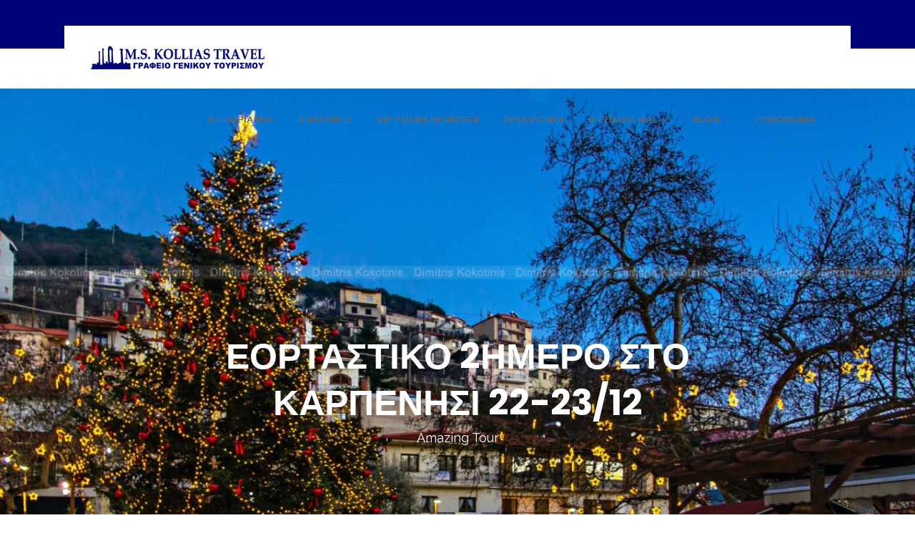

--- FILE ---
content_type: text/html; charset=UTF-8
request_url: https://www.kolliastravel.gr/tour-item/colorful-india/
body_size: 14415
content:
<!DOCTYPE html>
<html lang="en-US">
<head>
    		<meta charset="UTF-8"/>
		<link rel="profile" href="http://gmpg.org/xfn/11"/>
						<meta name="viewport" content="width=device-width,initial-scale=1,user-scalable=no">
		<title>ΕΟΡΤΑΣΤΙΚΟ 2ΗΜΕΡΟ ΣΤΟ ΚΑΡΠΕΝΗΣΙ 22-23/12 &#8211; M.S KOLLIAS TRAVEL</title>
<script type="application/javascript">var mkdfToursAjaxURL = "https://www.kolliastravel.gr/wp-admin/admin-ajax.php"</script><script type="application/javascript">var MikadofAjaxUrl = "https://www.kolliastravel.gr/wp-admin/admin-ajax.php"</script><link rel='dns-prefetch' href='//apis.google.com' />
<link rel='dns-prefetch' href='//maps.googleapis.com' />
<link rel='dns-prefetch' href='//fonts.googleapis.com' />
<link rel='dns-prefetch' href='//s.w.org' />
<link rel="alternate" type="application/rss+xml" title="M.S KOLLIAS TRAVEL &raquo; Feed" href="https://www.kolliastravel.gr/feed/" />
<link rel="alternate" type="application/rss+xml" title="M.S KOLLIAS TRAVEL &raquo; Comments Feed" href="https://www.kolliastravel.gr/comments/feed/" />
		<script type="text/javascript">
			window._wpemojiSettings = {"baseUrl":"https:\/\/s.w.org\/images\/core\/emoji\/12.0.0-1\/72x72\/","ext":".png","svgUrl":"https:\/\/s.w.org\/images\/core\/emoji\/12.0.0-1\/svg\/","svgExt":".svg","source":{"concatemoji":"https:\/\/www.kolliastravel.gr\/wp-includes\/js\/wp-emoji-release.min.js?ver=5.3.20"}};
			!function(e,a,t){var n,r,o,i=a.createElement("canvas"),p=i.getContext&&i.getContext("2d");function s(e,t){var a=String.fromCharCode;p.clearRect(0,0,i.width,i.height),p.fillText(a.apply(this,e),0,0);e=i.toDataURL();return p.clearRect(0,0,i.width,i.height),p.fillText(a.apply(this,t),0,0),e===i.toDataURL()}function c(e){var t=a.createElement("script");t.src=e,t.defer=t.type="text/javascript",a.getElementsByTagName("head")[0].appendChild(t)}for(o=Array("flag","emoji"),t.supports={everything:!0,everythingExceptFlag:!0},r=0;r<o.length;r++)t.supports[o[r]]=function(e){if(!p||!p.fillText)return!1;switch(p.textBaseline="top",p.font="600 32px Arial",e){case"flag":return s([127987,65039,8205,9895,65039],[127987,65039,8203,9895,65039])?!1:!s([55356,56826,55356,56819],[55356,56826,8203,55356,56819])&&!s([55356,57332,56128,56423,56128,56418,56128,56421,56128,56430,56128,56423,56128,56447],[55356,57332,8203,56128,56423,8203,56128,56418,8203,56128,56421,8203,56128,56430,8203,56128,56423,8203,56128,56447]);case"emoji":return!s([55357,56424,55356,57342,8205,55358,56605,8205,55357,56424,55356,57340],[55357,56424,55356,57342,8203,55358,56605,8203,55357,56424,55356,57340])}return!1}(o[r]),t.supports.everything=t.supports.everything&&t.supports[o[r]],"flag"!==o[r]&&(t.supports.everythingExceptFlag=t.supports.everythingExceptFlag&&t.supports[o[r]]);t.supports.everythingExceptFlag=t.supports.everythingExceptFlag&&!t.supports.flag,t.DOMReady=!1,t.readyCallback=function(){t.DOMReady=!0},t.supports.everything||(n=function(){t.readyCallback()},a.addEventListener?(a.addEventListener("DOMContentLoaded",n,!1),e.addEventListener("load",n,!1)):(e.attachEvent("onload",n),a.attachEvent("onreadystatechange",function(){"complete"===a.readyState&&t.readyCallback()})),(n=t.source||{}).concatemoji?c(n.concatemoji):n.wpemoji&&n.twemoji&&(c(n.twemoji),c(n.wpemoji)))}(window,document,window._wpemojiSettings);
		</script>
		<style type="text/css">
img.wp-smiley,
img.emoji {
	display: inline !important;
	border: none !important;
	box-shadow: none !important;
	height: 1em !important;
	width: 1em !important;
	margin: 0 .07em !important;
	vertical-align: -0.1em !important;
	background: none !important;
	padding: 0 !important;
}
</style>
	<link rel='stylesheet' id='wp-block-library-css'  href='https://www.kolliastravel.gr/wp-includes/css/dist/block-library/style.min.css?ver=5.3.20' type='text/css' media='all' />
<link rel='stylesheet' id='wc-block-style-css'  href='https://www.kolliastravel.gr/wp-content/plugins/woocommerce/packages/woocommerce-blocks/build/style.css?ver=2.5.14' type='text/css' media='all' />
<link rel='stylesheet' id='contact-form-7-css'  href='https://www.kolliastravel.gr/wp-content/plugins/contact-form-7/includes/css/styles.css?ver=5.1.6' type='text/css' media='all' />
<link rel='stylesheet' id='mkdf_membership_style-css'  href='https://www.kolliastravel.gr/wp-content/plugins/mikado-membership/assets/css/membership-style.min.css?ver=5.3.20' type='text/css' media='all' />
<link rel='stylesheet' id='nouislider-css'  href='https://www.kolliastravel.gr/wp-content/plugins/mikado-tours/assets/css/nouislider.min.css?ver=5.3.20' type='text/css' media='all' />
<link rel='stylesheet' id='rs-plugin-settings-css'  href='https://www.kolliastravel.gr/wp-content/plugins/revslider/public/assets/css/settings.css?ver=5.4.7' type='text/css' media='all' />
<style id='rs-plugin-settings-inline-css' type='text/css'>
#rs-demo-id {}
</style>
<style id='woocommerce-inline-inline-css' type='text/css'>
.woocommerce form .form-row .required { visibility: visible; }
</style>
<link rel='stylesheet' id='gotravel_mikado_default_style-css'  href='https://www.kolliastravel.gr/wp-content/themes/gotravel/style.css?ver=5.3.20' type='text/css' media='all' />
<link rel='stylesheet' id='mkdf_font_awesome-css'  href='https://www.kolliastravel.gr/wp-content/themes/gotravel/assets/css/font-awesome/css/font-awesome.min.css?ver=5.3.20' type='text/css' media='all' />
<link rel='stylesheet' id='mkdf_font_elegant-css'  href='https://www.kolliastravel.gr/wp-content/themes/gotravel/assets/css/elegant-icons/style.min.css?ver=5.3.20' type='text/css' media='all' />
<link rel='stylesheet' id='mkdf_ion_icons-css'  href='https://www.kolliastravel.gr/wp-content/themes/gotravel/assets/css/ion-icons/css/ionicons.min.css?ver=5.3.20' type='text/css' media='all' />
<link rel='stylesheet' id='mkdf_linea_icons-css'  href='https://www.kolliastravel.gr/wp-content/themes/gotravel/assets/css/linea-icons/style.css?ver=5.3.20' type='text/css' media='all' />
<link rel='stylesheet' id='mkdf_linear_icons-css'  href='https://www.kolliastravel.gr/wp-content/themes/gotravel/assets/css/linear-icons/style.css?ver=5.3.20' type='text/css' media='all' />
<link rel='stylesheet' id='mediaelement-css'  href='https://www.kolliastravel.gr/wp-includes/js/mediaelement/mediaelementplayer-legacy.min.css?ver=4.2.13-9993131' type='text/css' media='all' />
<link rel='stylesheet' id='wp-mediaelement-css'  href='https://www.kolliastravel.gr/wp-includes/js/mediaelement/wp-mediaelement.min.css?ver=5.3.20' type='text/css' media='all' />
<link rel='stylesheet' id='gotravel_mikado_modules-css'  href='https://www.kolliastravel.gr/wp-content/themes/gotravel/assets/css/modules.min.css?ver=5.3.20' type='text/css' media='all' />
<style id='gotravel_mikado_modules-inline-css' type='text/css'>
/* generated in /var/www/vhosts/tesorino.gr/kolliastravel.gr/wp-content/themes/gotravel/functions.php gotravel_mikado_page_top_margin_offset function */
.postid-3590 .mkdf-content .mkdf-content-inner > .mkdf-container > .mkdf-container-inner, .postid-3590 .mkdf-content .mkdf-content-inner > .mkdf-full-width > .mkdf-full-width-inner { margin-top: -152px;}


</style>
<link rel='stylesheet' id='gotravel_mikado_tours-css'  href='https://www.kolliastravel.gr/wp-content/themes/gotravel/assets/css/tours.min.css?ver=5.3.20' type='text/css' media='all' />
<link rel='stylesheet' id='gotravel_mikado_tours_responsive-css'  href='https://www.kolliastravel.gr/wp-content/themes/gotravel/assets/css/tours-responsive.min.css?ver=5.3.20' type='text/css' media='all' />
<link rel='stylesheet' id='gotravel_mikado_style_dynamic-css'  href='https://www.kolliastravel.gr/wp-content/themes/gotravel/assets/css/style_dynamic.css?ver=1765448655' type='text/css' media='all' />
<link rel='stylesheet' id='gotravel_mikado_modules_responsive-css'  href='https://www.kolliastravel.gr/wp-content/themes/gotravel/assets/css/modules-responsive.min.css?ver=5.3.20' type='text/css' media='all' />
<link rel='stylesheet' id='gotravel_mikado_style_dynamic_responsive-css'  href='https://www.kolliastravel.gr/wp-content/themes/gotravel/assets/css/style_dynamic_responsive.css?ver=1765448655' type='text/css' media='all' />
<link rel='stylesheet' id='js_composer_front-css'  href='https://www.kolliastravel.gr/wp-content/plugins/js_composer/assets/css/js_composer.min.css?ver=5.4.7' type='text/css' media='all' />
<link rel='stylesheet' id='gotravel_mikado_google_fonts-css'  href='https://fonts.googleapis.com/css?family=Raleway%3A300%2C400%2C500%2C600%2C700%7CPoppins%3A300%2C400%2C500%2C600%2C700&#038;subset=latin-ext&#038;ver=1.0.0' type='text/css' media='all' />
<script type='text/javascript' src='https://www.kolliastravel.gr/wp-includes/js/jquery/jquery.js?ver=1.12.4-wp'></script>
<script type='text/javascript' src='https://www.kolliastravel.gr/wp-includes/js/jquery/jquery-migrate.min.js?ver=1.4.1'></script>
<script type='text/javascript' src='https://apis.google.com/js/platform.js'></script>
<script type='text/javascript' src='https://www.kolliastravel.gr/wp-content/plugins/revslider/public/assets/js/jquery.themepunch.tools.min.js?ver=5.4.7'></script>
<script type='text/javascript' src='https://www.kolliastravel.gr/wp-content/plugins/revslider/public/assets/js/jquery.themepunch.revolution.min.js?ver=5.4.7'></script>
<script type='text/javascript' src='https://www.kolliastravel.gr/wp-content/plugins/woocommerce/assets/js/jquery-blockui/jquery.blockUI.min.js?ver=2.70'></script>
<script type='text/javascript'>
/* <![CDATA[ */
var wc_add_to_cart_params = {"ajax_url":"\/wp-admin\/admin-ajax.php","wc_ajax_url":"\/?wc-ajax=%%endpoint%%","i18n_view_cart":"View cart","cart_url":"https:\/\/www.kolliastravel.gr","is_cart":"","cart_redirect_after_add":"no"};
/* ]]> */
</script>
<script type='text/javascript' src='https://www.kolliastravel.gr/wp-content/plugins/woocommerce/assets/js/frontend/add-to-cart.min.js?ver=3.9.5'></script>
<script type='text/javascript' src='https://www.kolliastravel.gr/wp-content/plugins/js_composer/assets/js/vendors/woocommerce-add-to-cart.js?ver=5.4.7'></script>
<link rel='https://api.w.org/' href='https://www.kolliastravel.gr/wp-json/' />
<link rel="EditURI" type="application/rsd+xml" title="RSD" href="https://www.kolliastravel.gr/xmlrpc.php?rsd" />
<link rel="wlwmanifest" type="application/wlwmanifest+xml" href="https://www.kolliastravel.gr/wp-includes/wlwmanifest.xml" /> 
<link rel='prev' title='Τρίκαλα &#8211; Μύλος Των Ξωτικών' href='https://www.kolliastravel.gr/tour-item/safari-africa/' />
<link rel='next' title='Airport transfers' href='https://www.kolliastravel.gr/tour-item/airport-transfers/' />
<meta name="generator" content="WordPress 5.3.20" />
<meta name="generator" content="WooCommerce 3.9.5" />
<link rel="canonical" href="https://www.kolliastravel.gr/tour-item/colorful-india/" />
<link rel='shortlink' href='https://www.kolliastravel.gr/?p=3590' />
<link rel="alternate" type="application/json+oembed" href="https://www.kolliastravel.gr/wp-json/oembed/1.0/embed?url=https%3A%2F%2Fwww.kolliastravel.gr%2Ftour-item%2Fcolorful-india%2F" />
<link rel="alternate" type="text/xml+oembed" href="https://www.kolliastravel.gr/wp-json/oembed/1.0/embed?url=https%3A%2F%2Fwww.kolliastravel.gr%2Ftour-item%2Fcolorful-india%2F&#038;format=xml" />
	<noscript><style>.woocommerce-product-gallery{ opacity: 1 !important; }</style></noscript>
	<meta name="generator" content="Powered by WPBakery Page Builder - drag and drop page builder for WordPress."/>
<!--[if lte IE 9]><link rel="stylesheet" type="text/css" href="https://www.kolliastravel.gr/wp-content/plugins/js_composer/assets/css/vc_lte_ie9.min.css" media="screen"><![endif]--><meta name="generator" content="Powered by Slider Revolution 5.4.7 - responsive, Mobile-Friendly Slider Plugin for WordPress with comfortable drag and drop interface." />
<link rel="icon" href="https://www.kolliastravel.gr/wp-content/uploads/2016/04/cropped-thumbnail-32x32.png" sizes="32x32" />
<link rel="icon" href="https://www.kolliastravel.gr/wp-content/uploads/2016/04/cropped-thumbnail-192x192.png" sizes="192x192" />
<link rel="apple-touch-icon-precomposed" href="https://www.kolliastravel.gr/wp-content/uploads/2016/04/cropped-thumbnail-180x180.png" />
<meta name="msapplication-TileImage" content="https://www.kolliastravel.gr/wp-content/uploads/2016/04/cropped-thumbnail-270x270.png" />
<script type="text/javascript">function setREVStartSize(e){
				document.addEventListener("DOMContentLoaded", function() {
					try{ e.c=jQuery(e.c);var i=jQuery(window).width(),t=9999,r=0,n=0,l=0,f=0,s=0,h=0;
						if(e.responsiveLevels&&(jQuery.each(e.responsiveLevels,function(e,f){f>i&&(t=r=f,l=e),i>f&&f>r&&(r=f,n=e)}),t>r&&(l=n)),f=e.gridheight[l]||e.gridheight[0]||e.gridheight,s=e.gridwidth[l]||e.gridwidth[0]||e.gridwidth,h=i/s,h=h>1?1:h,f=Math.round(h*f),"fullscreen"==e.sliderLayout){var u=(e.c.width(),jQuery(window).height());if(void 0!=e.fullScreenOffsetContainer){var c=e.fullScreenOffsetContainer.split(",");if (c) jQuery.each(c,function(e,i){u=jQuery(i).length>0?u-jQuery(i).outerHeight(!0):u}),e.fullScreenOffset.split("%").length>1&&void 0!=e.fullScreenOffset&&e.fullScreenOffset.length>0?u-=jQuery(window).height()*parseInt(e.fullScreenOffset,0)/100:void 0!=e.fullScreenOffset&&e.fullScreenOffset.length>0&&(u-=parseInt(e.fullScreenOffset,0))}f=u}else void 0!=e.minHeight&&f<e.minHeight&&(f=e.minHeight);e.c.closest(".rev_slider_wrapper").css({height:f})					
					}catch(d){console.log("Failure at Presize of Slider:"+d)}
				});
			};</script>
<noscript><style type="text/css"> .wpb_animate_when_almost_visible { opacity: 1; }</style></noscript></head>
<body class="tour-item-template-default single single-tour-item postid-3590 theme-gotravel mkd-core-1.0.1 mkdf-social-login-1.2.1 mkdf-tours-1.2.1 woocommerce-no-js gotravel-ver-1.3 mkdf-grid-1300 mkdf-content-has-margin-offset mkdf-top-header-enabled mkdf-header-standard mkdf-sticky-header-on-scroll-down-up mkdf-default-mobile-header mkdf-sticky-up-mobile-header mkdf-dropdown-default mkdf-header-style-on-scroll mkdf-large-title-text mkdf-title-with-subtitle wpb-js-composer js-comp-ver-5.4.7 vc_responsive">
        
        <div class="mkdf-wrapper">
        <div class="mkdf-wrapper-inner">
            
	
	<div class="mkdf-top-bar">
				<div class="mkdf-grid">
									<div class="mkdf-vertical-align-containers">
				<div class="mkdf-position-left mkdf-top-bar-widget-area">
					<div class="mkdf-position-left-inner mkdf-top-bar-widget-area-inner">
											</div>
				</div>
				<div class="mkdf-position-right mkdf-top-bar-widget-area">
					<div class="mkdf-position-right-inner mkdf-top-bar-widget-area-inner">
											</div>
				</div>
			</div>
					</div>
		</div>

	

<header class="mkdf-page-header">
			<div class="mkdf-menu-area">
			<div class="mkdf-grid">
								<div class="mkdf-vertical-align-containers">
					<div class="mkdf-position-left">
						<div class="mkdf-position-left-inner">
							
	<div class="mkdf-logo-wrapper">
		<a href="https://www.kolliastravel.gr/" style="height: 40px;">
			<img height="80" width="500" class="mkdf-normal-logo" src="https://www.kolliastravel.gr/wp-content/uploads/2016/04/BUS-3.png" alt="logo"/>
										<img height="80" width="500" class="mkdf-light-logo" src="https://www.kolliastravel.gr/wp-content/themes/gotravel/assets/img/logo_white.png" alt="light logo"/>
					</a>
	</div>

						</div>
					</div>
					<div class="mkdf-position-right">
						<div class="mkdf-position-right-inner">
							
	<nav class="mkdf-main-menu mkdf-drop-down mkdf-default-nav">
		<ul id="menu-header-menu" class="clearfix"><li id="nav-menu-item-1259" class="menu-item menu-item-type-post_type menu-item-object-page  narrow"><a href="https://www.kolliastravel.gr/%ce%b7-%ce%b5%cf%84%ce%b1%ce%b9%cf%81%ce%b9%ce%b1-%ce%bc%ce%b1%cf%83/" class=""><span class="item_outer"><span class="item_inner"><span class="item_text">Η ΕΤΑΙΡΙΑ ΜΑΣ</span></span></span></a></li>
<li id="nav-menu-item-4553" class="menu-item menu-item-type-post_type menu-item-object-page  narrow"><a href="https://www.kolliastravel.gr/elements/tours-list/" class=""><span class="item_outer"><span class="item_inner"><span class="item_text">ΕΚΔΡΟΜΕΣ</span></span></span></a></li>
<li id="nav-menu-item-4666" class="menu-item menu-item-type-post_type menu-item-object-page  narrow"><a href="https://www.kolliastravel.gr/vip-tours-in-greece/" class=""><span class="item_outer"><span class="item_inner"><span class="item_text">VIP TOURS IN GREECE</span></span></span></a></li>
<li id="nav-menu-item-4546" class="menu-item menu-item-type-post_type menu-item-object-page  narrow"><a href="https://www.kolliastravel.gr/tour-standard-list/" class=""><span class="item_outer"><span class="item_inner"><span class="item_text">ΠΡΟΟΡΙΣΜΟΙ</span></span></span></a></li>
<li id="nav-menu-item-1231" class="menu-item menu-item-type-custom menu-item-object-custom menu-item-has-children  has_sub narrow"><a href="#" class=""><span class="item_outer"><span class="item_inner"><span class="item_text">Ο ΣΤΟΛΟΣ ΜΑΣ</span></span></span></a>
<div class="second " ><div class="inner"><ul>
	<li id="nav-menu-item-1232" class="menu-item menu-item-type-post_type menu-item-object-page "><a href="https://www.kolliastravel.gr/coaches/" class=""><span class="item_outer"><span class="item_inner"><span class="item_text">COACHES</span></span></span></a></li>
	<li id="nav-menu-item-1255" class="menu-item menu-item-type-post_type menu-item-object-page "><a href="https://www.kolliastravel.gr/vip-mini-bus/" class=""><span class="item_outer"><span class="item_inner"><span class="item_text">VIP MINI BUS</span></span></span></a></li>
	<li id="nav-menu-item-1254" class="menu-item menu-item-type-post_type menu-item-object-page "><a href="https://www.kolliastravel.gr/vip-van/" class=""><span class="item_outer"><span class="item_inner"><span class="item_text">VIP VAN</span></span></span></a></li>
</ul></div></div>
</li>
<li id="nav-menu-item-4642" class="menu-item menu-item-type-post_type menu-item-object-page menu-item-has-children  has_sub narrow"><a href="https://www.kolliastravel.gr/blog-masonry-with-sidebar/blog/" class=""><span class="item_outer"><span class="item_inner"><span class="item_text">Blog</span></span></span></a>
<div class="second " ><div class="inner"><ul>
	<li id="nav-menu-item-4639" class="menu-item menu-item-type-post_type menu-item-object-post "><a href="https://www.kolliastravel.gr/santorini-have-conquered-a-corner-of-your-imagination-before-youve-even-set-eyes-on-it/" class=""><span class="item_outer"><span class="item_inner"><span class="item_text">Χειμώνας 2018 – 2019! Αγαπημένοι χειμερινοί προορισμοί στην Ελλάδα!</span></span></span></a></li>
	<li id="nav-menu-item-4640" class="menu-item menu-item-type-post_type menu-item-object-post "><a href="https://www.kolliastravel.gr/these-are-the-best-travel-tips-ive-discovered-along-the-way-on-journey/" class=""><span class="item_outer"><span class="item_inner"><span class="item_text">Χριστουγεννιάτικοι προορισμοί στην Ελλάδα</span></span></span></a></li>
	<li id="nav-menu-item-4641" class="menu-item menu-item-type-post_type menu-item-object-post "><a href="https://www.kolliastravel.gr/with-samba-and-bossa-nova-its-easy-to-fall-in-love-with-rio-de-janeiro/" class=""><span class="item_outer"><span class="item_inner"><span class="item_text">10 μέρη στην Ελλάδα για να αγαπήσεις το χιόνι</span></span></span></a></li>
</ul></div></div>
</li>
<li id="nav-menu-item-4545" class="menu-item menu-item-type-post_type menu-item-object-page  narrow"><a href="https://www.kolliastravel.gr/contact/" class=""><span class="item_outer"><span class="item_inner"><span class="item_text">ΕΠΙΚΟΙΝΩΝΙΑ</span></span></span></a></li>
</ul>	</nav>

													</div>
					</div>
				</div>
			</div>
		</div>
			
	<div class="mkdf-sticky-header">
				<div class="mkdf-sticky-holder">
						<div class="mkdf-grid">
								<div class=" mkdf-vertical-align-containers">
					<div class="mkdf-position-left">
						<div class="mkdf-position-left-inner">
							
	<div class="mkdf-logo-wrapper">
		<a href="https://www.kolliastravel.gr/" style="height: 14px;">
			<img height="28" width="169" class="mkdf-normal-logo" src="https://www.kolliastravel.gr/wp-content/themes/gotravel/assets/img/logo_white.png" alt="logo"/>
										<img height="28" width="169" class="mkdf-light-logo" src="https://www.kolliastravel.gr/wp-content/themes/gotravel/assets/img/logo_white.png" alt="light logo"/>
					</a>
	</div>

						</div>
					</div>
					<div class="mkdf-position-right">
						<div class="mkdf-position-right-inner">
							
	<nav class="mkdf-main-menu mkdf-drop-down mkdf-sticky-nav">
		<ul id="menu-header-menu-1" class="clearfix"><li id="sticky-nav-menu-item-1259" class="menu-item menu-item-type-post_type menu-item-object-page  narrow"><a href="https://www.kolliastravel.gr/%ce%b7-%ce%b5%cf%84%ce%b1%ce%b9%cf%81%ce%b9%ce%b1-%ce%bc%ce%b1%cf%83/" class=""><span class="item_outer"><span class="item_inner"><span class="item_text">Η ΕΤΑΙΡΙΑ ΜΑΣ</span></span></span></a></li>
<li id="sticky-nav-menu-item-4553" class="menu-item menu-item-type-post_type menu-item-object-page  narrow"><a href="https://www.kolliastravel.gr/elements/tours-list/" class=""><span class="item_outer"><span class="item_inner"><span class="item_text">ΕΚΔΡΟΜΕΣ</span></span></span></a></li>
<li id="sticky-nav-menu-item-4666" class="menu-item menu-item-type-post_type menu-item-object-page  narrow"><a href="https://www.kolliastravel.gr/vip-tours-in-greece/" class=""><span class="item_outer"><span class="item_inner"><span class="item_text">VIP TOURS IN GREECE</span></span></span></a></li>
<li id="sticky-nav-menu-item-4546" class="menu-item menu-item-type-post_type menu-item-object-page  narrow"><a href="https://www.kolliastravel.gr/tour-standard-list/" class=""><span class="item_outer"><span class="item_inner"><span class="item_text">ΠΡΟΟΡΙΣΜΟΙ</span></span></span></a></li>
<li id="sticky-nav-menu-item-1231" class="menu-item menu-item-type-custom menu-item-object-custom menu-item-has-children  has_sub narrow"><a href="#" class=""><span class="item_outer"><span class="item_inner"><span class="item_text">Ο ΣΤΟΛΟΣ ΜΑΣ</span></span></span></a>
<div class="second " ><div class="inner"><ul>
	<li id="sticky-nav-menu-item-1232" class="menu-item menu-item-type-post_type menu-item-object-page "><a href="https://www.kolliastravel.gr/coaches/" class=""><span class="item_outer"><span class="item_inner"><span class="item_text">COACHES</span></span></span></a></li>
	<li id="sticky-nav-menu-item-1255" class="menu-item menu-item-type-post_type menu-item-object-page "><a href="https://www.kolliastravel.gr/vip-mini-bus/" class=""><span class="item_outer"><span class="item_inner"><span class="item_text">VIP MINI BUS</span></span></span></a></li>
	<li id="sticky-nav-menu-item-1254" class="menu-item menu-item-type-post_type menu-item-object-page "><a href="https://www.kolliastravel.gr/vip-van/" class=""><span class="item_outer"><span class="item_inner"><span class="item_text">VIP VAN</span></span></span></a></li>
</ul></div></div>
</li>
<li id="sticky-nav-menu-item-4642" class="menu-item menu-item-type-post_type menu-item-object-page menu-item-has-children  has_sub narrow"><a href="https://www.kolliastravel.gr/blog-masonry-with-sidebar/blog/" class=""><span class="item_outer"><span class="item_inner"><span class="item_text">Blog</span></span></span></a>
<div class="second " ><div class="inner"><ul>
	<li id="sticky-nav-menu-item-4639" class="menu-item menu-item-type-post_type menu-item-object-post "><a href="https://www.kolliastravel.gr/santorini-have-conquered-a-corner-of-your-imagination-before-youve-even-set-eyes-on-it/" class=""><span class="item_outer"><span class="item_inner"><span class="item_text">Χειμώνας 2018 – 2019! Αγαπημένοι χειμερινοί προορισμοί στην Ελλάδα!</span></span></span></a></li>
	<li id="sticky-nav-menu-item-4640" class="menu-item menu-item-type-post_type menu-item-object-post "><a href="https://www.kolliastravel.gr/these-are-the-best-travel-tips-ive-discovered-along-the-way-on-journey/" class=""><span class="item_outer"><span class="item_inner"><span class="item_text">Χριστουγεννιάτικοι προορισμοί στην Ελλάδα</span></span></span></a></li>
	<li id="sticky-nav-menu-item-4641" class="menu-item menu-item-type-post_type menu-item-object-post "><a href="https://www.kolliastravel.gr/with-samba-and-bossa-nova-its-easy-to-fall-in-love-with-rio-de-janeiro/" class=""><span class="item_outer"><span class="item_inner"><span class="item_text">10 μέρη στην Ελλάδα για να αγαπήσεις το χιόνι</span></span></span></a></li>
</ul></div></div>
</li>
<li id="sticky-nav-menu-item-4545" class="menu-item menu-item-type-post_type menu-item-object-page  narrow"><a href="https://www.kolliastravel.gr/contact/" class=""><span class="item_outer"><span class="item_inner"><span class="item_text">ΕΠΙΚΟΙΝΩΝΙΑ</span></span></span></a></li>
</ul>	</nav>

													</div>
					</div>
				</div>
							</div>
				</div>
	</div>

</header>


	<header class="mkdf-mobile-header">
		<div class="mkdf-mobile-header-inner">
						<div class="mkdf-mobile-header-holder">
				<div class="mkdf-grid">
					<div class="mkdf-vertical-align-containers">
													<div class="mkdf-mobile-menu-opener">
								<a href="javascript:void(0)">
				                    <span class="mkdf-mobile-opener-icon-holder">
				                        <i class="mkdf-icon-font-awesome fa fa-bars " ></i>				                    </span>
								</a>
							</div>
																			<div class="mkdf-position-center">
								<div class="mkdf-position-center-inner">
									
	<div class="mkdf-mobile-logo-wrapper">
		<a href="https://www.kolliastravel.gr/" style="height: 40px">
			<img height="80" width="500" src="https://www.kolliastravel.gr/wp-content/uploads/2016/04/BUS-3.png" alt="mobile logo"/>
		</a>
	</div>

								</div>
							</div>
												<div class="mkdf-position-right">
							<div class="mkdf-position-right-inner">
															</div>
						</div>
					</div>
				</div>
			</div>
			
	<nav class="mkdf-mobile-nav">
		<div class="mkdf-grid">
			<ul id="menu-header-menu-2" class=""><li id="mobile-menu-item-1259" class="menu-item menu-item-type-post_type menu-item-object-page "><a href="https://www.kolliastravel.gr/%ce%b7-%ce%b5%cf%84%ce%b1%ce%b9%cf%81%ce%b9%ce%b1-%ce%bc%ce%b1%cf%83/" class=""><span>Η ΕΤΑΙΡΙΑ ΜΑΣ</span></a></li>
<li id="mobile-menu-item-4553" class="menu-item menu-item-type-post_type menu-item-object-page "><a href="https://www.kolliastravel.gr/elements/tours-list/" class=""><span>ΕΚΔΡΟΜΕΣ</span></a></li>
<li id="mobile-menu-item-4666" class="menu-item menu-item-type-post_type menu-item-object-page "><a href="https://www.kolliastravel.gr/vip-tours-in-greece/" class=""><span>VIP TOURS IN GREECE</span></a></li>
<li id="mobile-menu-item-4546" class="menu-item menu-item-type-post_type menu-item-object-page "><a href="https://www.kolliastravel.gr/tour-standard-list/" class=""><span>ΠΡΟΟΡΙΣΜΟΙ</span></a></li>
<li id="mobile-menu-item-1231" class="menu-item menu-item-type-custom menu-item-object-custom menu-item-has-children  has_sub"><a href="#" class=""><span>Ο ΣΤΟΛΟΣ ΜΑΣ</span></a><span class="mobile_arrow"><i class="mkdf-sub-arrow fa fa-angle-right"></i><i class="fa fa-angle-down"></i></span>
<ul class="sub_menu">
	<li id="mobile-menu-item-1232" class="menu-item menu-item-type-post_type menu-item-object-page "><a href="https://www.kolliastravel.gr/coaches/" class=""><span>COACHES</span></a></li>
	<li id="mobile-menu-item-1255" class="menu-item menu-item-type-post_type menu-item-object-page "><a href="https://www.kolliastravel.gr/vip-mini-bus/" class=""><span>VIP MINI BUS</span></a></li>
	<li id="mobile-menu-item-1254" class="menu-item menu-item-type-post_type menu-item-object-page "><a href="https://www.kolliastravel.gr/vip-van/" class=""><span>VIP VAN</span></a></li>
</ul>
</li>
<li id="mobile-menu-item-4642" class="menu-item menu-item-type-post_type menu-item-object-page menu-item-has-children  has_sub"><a href="https://www.kolliastravel.gr/blog-masonry-with-sidebar/blog/" class=""><span>Blog</span></a><span class="mobile_arrow"><i class="mkdf-sub-arrow fa fa-angle-right"></i><i class="fa fa-angle-down"></i></span>
<ul class="sub_menu">
	<li id="mobile-menu-item-4639" class="menu-item menu-item-type-post_type menu-item-object-post "><a href="https://www.kolliastravel.gr/santorini-have-conquered-a-corner-of-your-imagination-before-youve-even-set-eyes-on-it/" class=""><span>Χειμώνας 2018 – 2019! Αγαπημένοι χειμερινοί προορισμοί στην Ελλάδα!</span></a></li>
	<li id="mobile-menu-item-4640" class="menu-item menu-item-type-post_type menu-item-object-post "><a href="https://www.kolliastravel.gr/these-are-the-best-travel-tips-ive-discovered-along-the-way-on-journey/" class=""><span>Χριστουγεννιάτικοι προορισμοί στην Ελλάδα</span></a></li>
	<li id="mobile-menu-item-4641" class="menu-item menu-item-type-post_type menu-item-object-post "><a href="https://www.kolliastravel.gr/with-samba-and-bossa-nova-its-easy-to-fall-in-love-with-rio-de-janeiro/" class=""><span>10 μέρη στην Ελλάδα για να αγαπήσεις το χιόνι</span></a></li>
</ul>
</li>
<li id="mobile-menu-item-4545" class="menu-item menu-item-type-post_type menu-item-object-page "><a href="https://www.kolliastravel.gr/contact/" class=""><span>ΕΠΙΚΟΙΝΩΝΙΑ</span></a></li>
</ul>		</div>
	</nav>

		</div>
	</header>


    
                            <a id='mkdf-back-to-top'  href='#'>
                    <span class="mkdf-icon-stack">
                         <i class="mkdf-icon-linear-icon lnr lnr-chevron-up " ></i>                    </span>
                    <span class="mkdf-back-to-top-inner">
                        <span class="mkdf-back-to-top-text">Top</span>
                    </span>
                </a>
                        <div class="mkdf-content" >
                <div class="mkdf-content-inner">
	<div class="mkdf-title mkdf-preload-background mkdf-has-background mkdf-has-responsive-background mkdf-content-center-alignment mkdf-animation-no mkdf-title-image-responsive" style="color:#ffffff;;height:510px;" data-height="510" >
		<div class="mkdf-title-image">				<img src="https://www.kolliastravel.gr/wp-content/uploads/2016/11/10863945_10205370799930923_4765351223281355971_o.jpg" alt="&nbsp;"/> </div>
		<div class="mkdf-title-holder" >
			<div class="mkdf-container clearfix">
				<div class="mkdf-container-inner">
					<div class="mkdf-title-subtitle-holder" style="">
						<div class="mkdf-title-subtitle-holder-inner">
															<h1 style="color:#ffffff;">
									<span>ΕΟΡΤΑΣΤΙΚΟ 2ΗΜΕΡΟ ΣΤΟ ΚΑΡΠΕΝΗΣΙ 22-23/12</span>
								</h1>
																						<h6 class="mkdf-subtitle" ><span>Amazing Tour</span></h6>
													</div>
					</div>
				</div>
			</div>
		</div>
	</div>

	<div class="mkdf-container">
				<div class="mkdf-container-inner clearfix">
			
    <div class="mkdf-tour-item-single-holder">
        <div class="mkdf-grid-row-medium-gutter">
            <div class="mkdf-grid-col-9">
                
<article class="mkdf-tour-item-wrapper mkdf-tabs mkdf-horizontal mkdf-tab-text">

    <ul class="mkdf-tabs-nav clearfix">
        
                <li class="mkdf-tour-nav-item">

                    <a href="tour-item-info-id">

                        <span class="mkdf-tour-nav-section-icon icon_documents"></span>

						<span class="mkdf-tour-nav-section-title">
							INFORMATION						</span>

                    </a>
                </li>

            
                <li class="mkdf-tour-nav-item">

                    <a href="tour-item-gallery-id">

                        <span class="mkdf-tour-nav-section-icon icon_camera"></span>

						<span class="mkdf-tour-nav-section-title">
							GALLERY						</span>

                    </a>
                </li>

            
                <li class="mkdf-tour-nav-item">

                    <a href="tour-item-review-id">

                        <span class="mkdf-tour-nav-section-icon icon_group"></span>

						<span class="mkdf-tour-nav-section-title">
							REVIEWS						</span>

                    </a>
                </li>

                </ul>


    
        <div class="mkdf-tour-item-section mkdf-tab-container" id="tour-item-info-id">

            
<div class="mkdf-info-section-part mkdf-tour-item-title-holder">
			<h3 class="mkdf-tour-item-title">
			ΕΟΡΤΑΣΤΙΚΟ 2ΗΜΕΡΟ ΣΤΟ ΚΑΡΠΕΝΗΣΙ 22-23/12		</h3>
	
	<div class="mkdf-tour-item-price-holder">
		<span class="mkdf-tour-item-price">
			
		<span class="mkdf-tours-price-holder">
							<span class="mkdf-tours-item-price">€49</span>
								</span>

				</span>

		<span class="mkdf-tour-item-price-text">
			per person		</span>
	</div>
</div>
                <div class="mkdf-info-section-part mkdf-tour-item-content">
        <div class="r_se7692ov1 e_se768-kmu clearfix">
<div class="clearfix d_se7692qn0">
<div class="clearfix _42ef">
<div class="h_se7692qn3">
<div>
<div class="_6a _5u5j">
<div class="_6a _5u5j _6b">
<div id="feed_subtitle_1193880467424771:1665850971932243089" class="_5pcp _5lel _2jyu _232_" data-testid="story-subtitle"></div>
</div>
</div>
</div>
</div>
</div>
</div>
</div>
<div id="js_1z7" class="_5pbx userContent _3576" data-ad-preview="message" data-ft="{&quot;tn&quot;:&quot;K&quot;}">
<div id="id_5bee8e62d93fa6311075228" class="text_exposed_root text_exposed">
<p>ΕΟΡΤΑΣΤΙΚΟ 2ΗΜΕΡΟ ΣΤΟ ΚΑΡΠΕΝΗΣΙ 22-23/12</p>
<p>Τιμή συμμετοχής : 49 €</p>
<p>1η ημέρα <span class="text_exposed_show"><br />
Αναχώρηση στις 8:00 το πρωί ξεκινάμε την εκδρομή μας, με ενδιάμεσες στάσεις, ακολουθώντας μια πανέμορφη διαδρομή δίπλα στο ποτάμι πηγαίνουμε για την Ιερά μονή ΠΑΝΑΓΙΑΣ ΠΡΟΥΣΙΩΤΙΣΣΑΣ . Εν συνεχεία θα αναχωρήσουμε στο ξενοδοχείο το οποίο βρίσκεται στο κέντρο της πόλης Elvetia Hotel 3* για τακτοποίηση και ξεκούραση. Το βράδυ βόλτα στο καταπληκτικό Kαρπενήσι !</span></p>
<div class="text_exposed_show">
<p>2η ημέρα<br />
Πρωινό στο ξενοδοχείο, αναχώρηση για το το καταπράσινο ΜΕΓΑΛΟ ΧΩΡΙΟ . Το χωριό είναι χτισμένο αμφιθεατρικά στα 800 μ. υψόμετρο, στους πρόποδες της άγριας Καλιακούδας, η οποία έχει πλουμίσει την περιοχή με εκατομμύρια αιωνόβια έλατα. Εκεί θα επισκεφθούμε το Λαογραφικό μουσείο και θα έχουμε χρόνο να κάνουμε την βόλτα μας και να δοκιμάσουμε το παραδοσιακό φρέσκο, ζεστό γαλακτομπούρεκο και το θεσπέσιο εκμέκ καταίφη.<br />
Έπειτα θα επισκεφθούμε το ΜΙΚΡΟ ΧΩΡΙΟ Το Μικρό χωριό βρίσκεται σε υψόμετρο 950 μέτρων στους πρόποδες της Χελιδόνας πάνω από την ποταμιά που τη διασχίζει ο Καρπενησιώτης, είναι ένα τοπίο κυριαρχούν τα έλατα που φτάνουν μέχρι τα τελευταία σπίτια του χωριού. Εν συνεχεία θα μεταβούμε ιστορικό χωριό των ΚΟΡΥΣΧΑΔΩΝ απέχει μόλις 5 χλμ από το Καρπενήσι, αποτελεί ένα ακόμη χωριό της Ευρυτανίας που γράφτηκε με χρυσά γράμματα στην ιστορία της σύγχρονης Ελλάδας όπου θα επισκεφθούμε το μουσείο εθνικής αντίστασης .Θα έχουμε χρόνο να δούμε το πιο όμορφο χωριό της Ευρυτανίας όπου ο χρόνος σταμάτησε και άφησε άθικτη την παραδοσιακή του αρχιτεκτονική.Έπειτα θα πάρουμε το δρόμο της επιστροφής κάνοντας μία μικρή στάση στα ΚΑΜΕΝΑ ΒΟΥΡΛΑ για φαγητό ,για καφέ η γλυκό. Αναχώρηση για ΑΘΗΝΑ με τις καλύτερες εντυπώσεις και αναμνήσεις από ένα υπέροχο διήμερο !!!!!!!!!!</p>
<p>Τιμή συμμετοχής : 49 €<br />
Επιβάρυνση μονόκλινου : 15 €</p>
<p>Τηλ. Κρατήσεων : 2107622043 , 6984497010<br />
Περιλαμβάνονται :<br />
1. 1 διανυκτέρευση σε ξενοδοχείο 3* στο κέντρο του Καρπενησίου<br />
2. Μεταφορά με ιδιόκτητο λεωφορείο<br />
3. Πρωινό σε μπουφέ<br />
4. Φ.Π.Α.<br />
5. Συνοδός &#8211; αρχηγός του γραφείου μας</p>
</div>
</div>
</div>
    </div>

            <div class="mkdf-tour-item-short-info">
                	<div class="mkdf-tours-single-info-item">
		
		
			<div class="mkdf-tour-duration-holder">
			    <span class="mkdf-tour-duration-icon mkdf-tour-info-icon">
					<span class="icon_calendar"></span>
			    </span>
				<span class="mkdf-tour-info-label">
					2 Ημέρες				</span>
			</div>

		
			</div>

                
					<div class="mkdf-tours-tour-categories-holder">
									<div class="mkdf-tours-tour-categories-item">
						<a href="https://www.kolliastravel.gr/tour-item/?type%5B%5D=polydays">
							
															
																	<span class="mkdf-tour-cat-item-icon">
																			</span>
								
							
							<span class="mkdf-tour-cat-item-text">
								ΠΟΛΥΗΜΕΡΕΣ							</span>
						</a>
					</div>
							</div>
		
		            </div>

            <div class="mkdf-info-section-part mkdf-tour-item-main-info">
    <ul class="mkdf-tour-main-info-holder clearfix">
                        
                    <li class="clearfix ">
                        <div class="col6 mkdf-info">
                            Destination                        </div>
                        <div class="col6 mkdf-value">
                            <a href="https://www.kolliastravel.gr/destinations/greece/" target="_self">Greece</a>                        </div>
                    </li>
                                
                    <li class="clearfix ">
                        <div class="col6 mkdf-info">
                            Departure                        </div>
                        <div class="col6 mkdf-value">
                            Αθήνα                        </div>
                    </li>
                                
                    <li class="clearfix mkdf-tours-checked-attributes">
                        <div class="col6 mkdf-info">
                            Included                        </div>
                        <div class="col6 mkdf-value">
                                                                    <div class="col6 mkdf-tour-main-info-attr">
                                            ΕΟΡΤΑΣΤΙΚΟ 2ΗΜΕΡΟ ΣΤΟ ΚΑΡΠΕΝΗΣΙ 22-23/12                                        </div>
                                                                            <div class="col6 mkdf-tour-main-info-attr">
                                            Φ.Π.Α.                                        </div>
                                                                            <div class="col6 mkdf-tour-main-info-attr">
                                            Όλες οι μεταφορές με σύγχρονο, κλιματιζόμενο πούλμαν                                        </div>
                                                                            <div class="col6 mkdf-tour-main-info-attr">
                                            Αρχηγός-συνοδός του γραφείου μας                                        </div>
                                                                            <div class="col6 mkdf-tour-main-info-attr">
                                            Διαμονή                                        </div>
                                                                            <div class="col6 mkdf-tour-main-info-attr">
                                            Πρωϊνό                                        </div>
                                                            </div>
                    </li>
                                
                    <li class="clearfix mkdf-tours-unchecked-attributes">
                        <div class="col6 mkdf-info">
                            Not Included                        </div>
                        <div class="col6 mkdf-value">
                                                                    <div class="col6 mkdf-tour-main-info-attr">
                                            Γεύμα                                        </div>
                                                            </div>
                    </li>
                    </ul>
</div>
            
    <div class="mkdf-tour-gallery-item-holder">

        <h3 class="mkdf-gallery-title">
            FROM OUR GALLERY        </h3>

        <p class="mkdf-tour-gallery-item-excerpt">
                    </p>

        <div class="mkdf-tour-gallery clearfix">
            
                                                            <div class="mkdf-tour-gallery-item">
                            <a href="https://www.kolliastravel.gr/wp-content/uploads/2016/11/10863945_10205370799930923_4765351223281355971_o.jpg" data-rel="prettyPhoto[gallery_excerpt_pretty_photo]">
                                <img width="550" height="550" src="https://www.kolliastravel.gr/wp-content/uploads/2016/11/10863945_10205370799930923_4765351223281355971_o-550x550.jpg" class="attachment-gotravel_square size-gotravel_square" alt="" srcset="https://www.kolliastravel.gr/wp-content/uploads/2016/11/10863945_10205370799930923_4765351223281355971_o-550x550.jpg 550w, https://www.kolliastravel.gr/wp-content/uploads/2016/11/10863945_10205370799930923_4765351223281355971_o-150x150.jpg 150w, https://www.kolliastravel.gr/wp-content/uploads/2016/11/10863945_10205370799930923_4765351223281355971_o-300x300.jpg 300w, https://www.kolliastravel.gr/wp-content/uploads/2016/11/10863945_10205370799930923_4765351223281355971_o-100x100.jpg 100w" sizes="(max-width: 550px) 100vw, 550px" />                            </a>
                        </div>
                                                                                <div class="mkdf-tour-gallery-item">
                            <a href="https://www.kolliastravel.gr/wp-content/uploads/2016/11/karpenisi-christmas-001.jpg" data-rel="prettyPhoto[gallery_excerpt_pretty_photo]">
                                <img width="550" height="540" src="https://www.kolliastravel.gr/wp-content/uploads/2016/11/karpenisi-christmas-001-550x540.jpg" class="attachment-gotravel_square size-gotravel_square" alt="" />                            </a>
                        </div>
                                                                                <div class="mkdf-tour-gallery-item">
                            <a href="https://www.kolliastravel.gr/wp-content/uploads/2016/11/panagia_prousiotissa3.jpg" data-rel="prettyPhoto[gallery_excerpt_pretty_photo]">
                                <img width="550" height="550" src="https://www.kolliastravel.gr/wp-content/uploads/2016/11/panagia_prousiotissa3-550x550.jpg" class="attachment-gotravel_square size-gotravel_square" alt="" srcset="https://www.kolliastravel.gr/wp-content/uploads/2016/11/panagia_prousiotissa3-550x550.jpg 550w, https://www.kolliastravel.gr/wp-content/uploads/2016/11/panagia_prousiotissa3-150x150.jpg 150w, https://www.kolliastravel.gr/wp-content/uploads/2016/11/panagia_prousiotissa3-300x300.jpg 300w, https://www.kolliastravel.gr/wp-content/uploads/2016/11/panagia_prousiotissa3-100x100.jpg 100w" sizes="(max-width: 550px) 100vw, 550px" />                            </a>
                        </div>
                                                        </div>
    </div>

        </div>

    
    
    
    
        <div class="mkdf-tour-item-section mkdf-tab-container" id="tour-item-gallery-id">
                <div class="mkdf-tour-masonry-gallery-holder">
        <div class="mkdf-tour-masonry-gallery clearfix">
	        <div class="mkdf-tour-grid-sizer"></div>
	        <div class="mkdf-tour-grid-gutter"></div>
                                <div class="mkdf-tour-gallery-item mkdf-default-masonry-item">
	                    <div class="mkdf-tour-gallery-item-inner">
		                    <a href="https://www.kolliastravel.gr/wp-content/uploads/2016/11/10863945_10205370799930923_4765351223281355971_o.jpg" data-rel="prettyPhoto[gallery_pretty_photo]">
			                    <img width="1200" height="795" src="https://www.kolliastravel.gr/wp-content/uploads/2016/11/10863945_10205370799930923_4765351223281355971_o.jpg" class="attachment-full size-full" alt="" srcset="https://www.kolliastravel.gr/wp-content/uploads/2016/11/10863945_10205370799930923_4765351223281355971_o.jpg 1200w, https://www.kolliastravel.gr/wp-content/uploads/2016/11/10863945_10205370799930923_4765351223281355971_o-300x199.jpg 300w, https://www.kolliastravel.gr/wp-content/uploads/2016/11/10863945_10205370799930923_4765351223281355971_o-768x509.jpg 768w, https://www.kolliastravel.gr/wp-content/uploads/2016/11/10863945_10205370799930923_4765351223281355971_o-1024x678.jpg 1024w, https://www.kolliastravel.gr/wp-content/uploads/2016/11/10863945_10205370799930923_4765351223281355971_o-600x398.jpg 600w" sizes="(max-width: 1200px) 100vw, 1200px" />		                    </a>
	                    </div>
                    </div>
                                    <div class="mkdf-tour-gallery-item mkdf-default-masonry-item">
	                    <div class="mkdf-tour-gallery-item-inner">
		                    <a href="https://www.kolliastravel.gr/wp-content/uploads/2016/11/karpenisi-christmas-001.jpg" data-rel="prettyPhoto[gallery_pretty_photo]">
			                    <img width="800" height="540" src="https://www.kolliastravel.gr/wp-content/uploads/2016/11/karpenisi-christmas-001.jpg" class="attachment-full size-full" alt="" srcset="https://www.kolliastravel.gr/wp-content/uploads/2016/11/karpenisi-christmas-001.jpg 800w, https://www.kolliastravel.gr/wp-content/uploads/2016/11/karpenisi-christmas-001-300x203.jpg 300w, https://www.kolliastravel.gr/wp-content/uploads/2016/11/karpenisi-christmas-001-768x518.jpg 768w, https://www.kolliastravel.gr/wp-content/uploads/2016/11/karpenisi-christmas-001-600x405.jpg 600w" sizes="(max-width: 800px) 100vw, 800px" />		                    </a>
	                    </div>
                    </div>
                                    <div class="mkdf-tour-gallery-item mkdf-default-masonry-item">
	                    <div class="mkdf-tour-gallery-item-inner">
		                    <a href="https://www.kolliastravel.gr/wp-content/uploads/2016/11/panagia_prousiotissa3.jpg" data-rel="prettyPhoto[gallery_pretty_photo]">
			                    <img width="1000" height="663" src="https://www.kolliastravel.gr/wp-content/uploads/2016/11/panagia_prousiotissa3.jpg" class="attachment-full size-full" alt="" srcset="https://www.kolliastravel.gr/wp-content/uploads/2016/11/panagia_prousiotissa3.jpg 1000w, https://www.kolliastravel.gr/wp-content/uploads/2016/11/panagia_prousiotissa3-300x199.jpg 300w, https://www.kolliastravel.gr/wp-content/uploads/2016/11/panagia_prousiotissa3-768x509.jpg 768w, https://www.kolliastravel.gr/wp-content/uploads/2016/11/panagia_prousiotissa3-600x398.jpg 600w" sizes="(max-width: 1000px) 100vw, 1000px" />		                    </a>
	                    </div>
                    </div>
                        </div>
    </div>
        </div>

    
    
        <div class="mkdf-tour-item-section mkdf-tab-container" id="tour-item-review-id">
            
							<p>Sorry, the comment form is closed at this time.</p>
        </div>

    
    
    

</article>


            </div>
            <div class="mkdf-grid-col-3">
                <aside class="mkdf-sidebar">
                    <div class="widget mkdf-tours-booking-form-holder">
                                                    
<div class="mkdf-tour-booking-form-holder mkdf-boxed-widget">
	<h5 class="mkdf-tour-booking-title">Book this tour</h5>
	<form id="mkdf-tour-booking-form" method="POST">
		<input type="hidden" id="mkdf_tours_booking_form" name="mkdf_tours_booking_form" value="78e7cb3677" /><input type="hidden" name="_wp_http_referer" value="/tour-item/colorful-india/" />
		<div class="mkdf-tour-booking-field-holder mkdf-tours-input-with-icon">
			<input type="text" placeholder="Name *" value="" name="user_name">

			<span class="mkdf-tours-input-icon">
				<i class="icon_pencil"></i>
			</span>
		</div>

		<div class="mkdf-tour-booking-field-holder mkdf-tours-input-with-icon">
			<input type="text" value="" placeholder="Email *" name="user_email">

			<span class="mkdf-tours-input-icon">
				<i class="icon_mail"></i>
			</span>
		</div>

		<div class="mkdf-tour-booking-field-holder mkdf-tours-input-with-icon">
			<input type="text" autocomplete="off"  value="" placeholder="Confirm Email *" name="user_confirm_email">

			<span class="mkdf-tours-input-icon">
				<i class="icon_mail"></i>
			</span>
		</div>

		<div class="mkdf-tour-booking-field-holder mkdf-tours-input-with-icon">
			<input type="text" placeholder="Phone" name="user_phone">

			<span class="mkdf-tours-input-icon">
				<i class="icon_phone"></i>
			</span>
		</div>

		<div class="mkdf-tour-booking-field-holder mkdf-tours-input-with-icon">
			<input type="text" class="mkdf-tour-period-picker" placeholder="dd-mm-yy *" name="date">

			<span class="mkdf-tours-input-icon">
				<i class="icon_calendar"></i>
			</span>
		</div>

		<div id="mkdf-tour-booking-time-picker"></div>

		<div class="mkdf-tour-booking-field-holder mkdf-tours-input-with-icon">
			<input type="number" name="number_of_tickets" min="1" placeholder="Number of tickets *">

			<span class="mkdf-tours-input-icon">
				<i class="icon_group"></i>
			</span>
		</div>

		<div class="mkdf-tour-booking-field-holder mkdf-tours-input-with-icon">
			<textarea name="message" placeholder="Message"></textarea>
		</div>

		<input type="hidden" name="tour_id" value="3590">

		<div id="booking-validation-messages-holder"></div>

		<script type="text/html" id="booking-validation-messages">
			<% if(typeof messages !== 'undefined' && messages.length) { %>
				<ul class="mkdf-tour-booking-validation-list mkdf-tour-message-<%= type %>">
					<% _.each(messages, function(message) { %>
						<li><%= message %></li>
					<% }) %>
				</ul>
			<% } %>
		</script>

		<script type="text/html" id="booking-time-template">
			<% if(typeof times !== 'undefined' && times.length) { %>
				<div class="mkdf-tour-booking-field-holder mkdf-tours-input-with-icon">
					<select name="time">
						<% _.each(times, function(time) { %>
							<option value="<%= time.time %>"><%= time.time %></option>
						<% }) %>
					</select>

					<span class="mkdf-tours-input-icon">
						<i class="lnr lnr-clock"></i>
					</span>
				</div>
			<% } %>
		</script>

					<a href="#" target="_self"  class="mkdf-btn mkdf-btn-medium mkdf-btn-grey mkdf-tours-check-availability mkdf-btn-hover-solid"  data-loading-label="Checking...">
	<span class="mkdf-btn-text">Check Availability</span>
	
			<span class="mkdf-btn-helper" ></span>
	</a>		
					<input type="submit" name="submit" value="Book now"  class="mkdf-btn mkdf-btn-medium mkdf-btn-solid mkdf-btn-hover-solid"  data-loading-label="Working..." data-redirecting-label="Redirecting..." disabled="disabled" />			</form>
</div>
                                            </div>

                    <div class="widget mkdf-separator-widget"><div class="mkdf-separator-holder clearfix  mkdf-separator-center mkdf-separator-normal">
	<div class="mkdf-separator" style="border-style: solid"></div>
</div>
</div>                </aside>
            </div>
        </div>
    </div>		</div>
			</div>
</div> <!-- close div.content_inner -->
</div>  <!-- close div.content -->
<footer class="mkdf-page-footer">
	<div class="mkdf-footer-inner clearfix">
		<div class="mkdf-footer-top-holder mkdf-footer-top-aligment-left">
		<div class="mkdf-container">
		<div class="mkdf-container-inner">
	
<div class="mkdf-grid-row mkdf-footer-top-four-cols">
			<div class="mkdf-grid-col-3 mkdf-grid-col-ipad-portrait-12">
			<div id="media_image-2" class="widget mkdf-footer-column-1 widget_media_image"><img width="180" height="30" src="https://www.kolliastravel.gr/wp-content/uploads/2018/11/white-logo.png" class="image wp-image-1208  attachment-full size-full" alt="" style="max-width: 100%; height: auto;" /></div><div id="text-3" class="widget mkdf-footer-column-1 widget_text">			<div class="textwidget"><p>Επικοινωνήστε μαζί μας και θα χαρούμε να οργανώσουμε για εσάς την επόμενη εκδρομή σας!</p>
<p>Τηλ : 2107622043</p>
<p>Fax : 2107622043</p>
<p>Email :info@kolliastravel.gr</p>
<p>ms.kolliastravel@gmail.com</p>
</div>
		</div><div class="widget mkdf-separator-widget"><div class="mkdf-separator-holder clearfix  mkdf-separator-center mkdf-separator-normal">
	<div class="mkdf-separator" style="border-style: solid"></div>
</div>
</div>		</div>
			<div class="mkdf-grid-col-3 mkdf-grid-col-ipad-portrait-12">
			<div class="widget mkdf-latest-posts-widget"><h5 class="mkdf-footer-widget-title">LATEST NEWS</h5><div class="mkdf-blog-list-holder  mkdf-image-in-box">
	<ul class="mkdf-blog-list">
		<li class="mkdf-blog-list-item clearfix post-382 post type-post status-publish format-standard has-post-thumbnail hentry category-holidays tag-adventure tag-europe tag-exotic tag-last-minute">
    <div class="mkdf-blog-list-item-inner">
        <div class="mkdf-item-image clearfix">
            <a href="https://www.kolliastravel.gr/with-samba-and-bossa-nova-its-easy-to-fall-in-love-with-rio-de-janeiro/">
                                    <img width="800" height="600" src="https://www.kolliastravel.gr/wp-content/uploads/2016/04/seli-1024x683-800x600.jpg" class="attachment-gotravel_landscape size-gotravel_landscape wp-post-image" alt="" />                            </a>
        </div>
        <div class="mkdf-item-text-holder">
            <h6 class="mkdf-item-title">
            <a href="https://www.kolliastravel.gr/with-samba-and-bossa-nova-its-easy-to-fall-in-love-with-rio-de-janeiro/">
                10 μέρη στην Ελλάδα για να αγαπήσεις το χιόνι            </a>
        </h6>

                    <p class="mkdf-excerpt">Lorem ipsum dolor sit amet mattis. Class ante erat. Dapibus ipsum turpis libero sagittis suspendisse</p>
                <div class="mkdf-post-info-date">
            <span>
            <span class="mkdf-post-info-date-icon">
                <span aria-hidden="true" class="mkdf-icon-font-elegant icon_calendar " ></span>            </span>
            April 5, 2016        </span>
        </div>    </div>
    </div>
</li>
	</ul>
</div>
</div>		</div>
			<div class="mkdf-grid-col-3 mkdf-grid-col-ipad-portrait-12">
			<div id="media_image-3" class="widget mkdf-footer-column-3 widget_media_image"><h5 class="mkdf-footer-widget-title">Ο ΣΤΟΛΟΣ ΜΑΣ</h5><a href="https://www.kolliastravel.gr/coaches/"><img width="300" height="169" src="https://www.kolliastravel.gr/wp-content/uploads/2018/11/42371154_1572470652899082_7888220206659534848_o-300x169.jpg" class="image wp-image-1257  attachment-medium size-medium" alt="" style="max-width: 100%; height: auto;" srcset="https://www.kolliastravel.gr/wp-content/uploads/2018/11/42371154_1572470652899082_7888220206659534848_o-300x169.jpg 300w, https://www.kolliastravel.gr/wp-content/uploads/2018/11/42371154_1572470652899082_7888220206659534848_o-768x432.jpg 768w, https://www.kolliastravel.gr/wp-content/uploads/2018/11/42371154_1572470652899082_7888220206659534848_o-1024x576.jpg 1024w, https://www.kolliastravel.gr/wp-content/uploads/2018/11/42371154_1572470652899082_7888220206659534848_o-600x338.jpg 600w" sizes="(max-width: 300px) 100vw, 300px" /></a></div>		</div>
			<div class="mkdf-grid-col-3 mkdf-grid-col-ipad-portrait-12">
					</div>
	</div>		</div>
	</div>
	</div>
	</div>
</footer>
</div> <!-- close div.mkdf-wrapper-inner  -->
</div> <!-- close div.mkdf-wrapper -->
	<script type="text/javascript">
		var c = document.body.className;
		c = c.replace(/woocommerce-no-js/, 'woocommerce-js');
		document.body.className = c;
	</script>
	<script type='text/javascript'>
/* <![CDATA[ */
var wpcf7 = {"apiSettings":{"root":"https:\/\/www.kolliastravel.gr\/wp-json\/contact-form-7\/v1","namespace":"contact-form-7\/v1"}};
/* ]]> */
</script>
<script type='text/javascript' src='https://www.kolliastravel.gr/wp-content/plugins/contact-form-7/includes/js/scripts.js?ver=5.1.6'></script>
<script type='text/javascript' src='https://www.kolliastravel.gr/wp-includes/js/underscore.min.js?ver=1.8.3'></script>
<script type='text/javascript' src='https://www.kolliastravel.gr/wp-includes/js/jquery/ui/core.min.js?ver=1.11.4'></script>
<script type='text/javascript' src='https://www.kolliastravel.gr/wp-includes/js/jquery/ui/widget.min.js?ver=1.11.4'></script>
<script type='text/javascript' src='https://www.kolliastravel.gr/wp-includes/js/jquery/ui/tabs.min.js?ver=1.11.4'></script>
<script type='text/javascript'>
/* <![CDATA[ */
var mkdfGlobalVars = {"vars":{"mkdfAddForAdminBar":0,"mkdfElementAppearAmount":-100,"mkdfFinishedMessage":"No more posts","mkdfMessage":"Loading new posts...","mkdfTopBarHeight":36,"mkdfStickyHeaderHeight":0,"mkdfStickyHeaderTransparencyHeight":60,"mkdfLogoAreaHeight":0,"mkdfMenuAreaHeight":124,"mkdfMobileHeaderHeight":80}};
var mkdfPerPageVars = {"vars":{"mkdfStickyScrollAmount":0,"mkdfStickyScrollAmountFullScreen":false,"mkdfHeaderTransparencyHeight":0}};
/* ]]> */
</script>
<script type='text/javascript' src='https://www.kolliastravel.gr/wp-content/themes/gotravel/assets/js/modules.js?ver=5.3.20'></script>
<script type='text/javascript' src='https://www.kolliastravel.gr/wp-content/plugins/mikado-membership/assets/js/script.min.js?ver=5.3.20'></script>
<script type='text/javascript'>
/* <![CDATA[ */
var mkdfTourData = {"data":{"id":3590,"availableDays":false,"datesWithTimes":false},"labels":{"name":"Please enter your name","email":"Please enter valid email","confirmEmail":"Email and confirmation email field aren&#039;t the same","date":"Please choose date","dateNotAvailable":"Chosen date is not available","time":"Please choose time","numberOfTickets":"Please choose number of tickets"},"ajaxUrl":"https:\/\/www.kolliastravel.gr\/wp-admin\/admin-ajax.php"};
/* ]]> */
</script>
<script type='text/javascript' src='https://www.kolliastravel.gr/wp-content/plugins/mikado-tours/assets/js/tour-booking.js?ver=5.3.20'></script>
<script type='text/javascript' src='https://www.kolliastravel.gr/wp-includes/js/jquery/ui/datepicker.min.js?ver=1.11.4'></script>
<script type='text/javascript'>
jQuery(document).ready(function(jQuery){jQuery.datepicker.setDefaults({"closeText":"Close","currentText":"Today","monthNames":["January","February","March","April","May","June","July","August","September","October","November","December"],"monthNamesShort":["Jan","Feb","Mar","Apr","May","Jun","Jul","Aug","Sep","Oct","Nov","Dec"],"nextText":"Next","prevText":"Previous","dayNames":["Sunday","Monday","Tuesday","Wednesday","Thursday","Friday","Saturday"],"dayNamesShort":["Sun","Mon","Tue","Wed","Thu","Fri","Sat"],"dayNamesMin":["S","M","T","W","T","F","S"],"dateFormat":"MM d, yy","firstDay":1,"isRTL":false});});
</script>
<script type='text/javascript'>
/* <![CDATA[ */
var mkdfToursSearchData = {"tours":["\u03a4\u03c1\u03af\u03ba\u03b1\u03bb\u03b1 \u03ba\u03b1\u03b9 \u039c\u03cd\u03bb\u03bf\u03c2 \u03c4\u03c9\u03bd \u03be\u03c9\u03c4\u03b9\u03ba\u03ce\u03bd","Bansco","Visit \u039ceteora","Visit \u0391ncient Olympia","Visit Delphi","Visit Cape Sounio","Athens by night","Athens city tour","Airport transfers","\u0395\u039f\u03a1\u03a4\u0391\u03a3\u03a4\u0399\u039a\u039f 2\u0397\u039c\u0395\u03a1\u039f \u03a3\u03a4\u039f \u039a\u0391\u03a1\u03a0\u0395\u039d\u0397\u03a3\u0399 22-23\/12","\u03a4\u03c1\u03af\u03ba\u03b1\u03bb\u03b1 - \u039c\u03cd\u03bb\u03bf\u03c2 \u03a4\u03c9\u03bd \u039e\u03c9\u03c4\u03b9\u03ba\u03ce\u03bd"],"destinations":["San Francisco","Prague","London","Belgrade","Prague","Morocco","Venice","Brazil","Paris","Japan","Canada","Miami","Dubai","Greece","Kenya","Serbia","Moscow","Thailand","Cinque Terre","Kyoto"]};
/* ]]> */
</script>
<script type='text/javascript' src='https://www.kolliastravel.gr/wp-content/plugins/mikado-tours/assets/js/script.min.js?ver=5.3.20'></script>
<script type='text/javascript' src='https://www.kolliastravel.gr/wp-content/plugins/mikado-tours/assets/js/nouislider.min.js?ver=5.3.20'></script>
<script type='text/javascript' src='https://www.kolliastravel.gr/wp-content/plugins/mikado-tours/assets/js/typeahead.bundle.min.js?ver=5.3.20'></script>
<script type='text/javascript' src='https://www.kolliastravel.gr/wp-content/plugins/mikado-tours/assets/js/bloodhound.min.js?ver=5.3.20'></script>
<script type='text/javascript' src='https://www.kolliastravel.gr/wp-content/plugins/woocommerce/assets/js/js-cookie/js.cookie.min.js?ver=2.1.4'></script>
<script type='text/javascript'>
/* <![CDATA[ */
var woocommerce_params = {"ajax_url":"\/wp-admin\/admin-ajax.php","wc_ajax_url":"\/?wc-ajax=%%endpoint%%"};
/* ]]> */
</script>
<script type='text/javascript' src='https://www.kolliastravel.gr/wp-content/plugins/woocommerce/assets/js/frontend/woocommerce.min.js?ver=3.9.5'></script>
<script type='text/javascript'>
/* <![CDATA[ */
var wc_cart_fragments_params = {"ajax_url":"\/wp-admin\/admin-ajax.php","wc_ajax_url":"\/?wc-ajax=%%endpoint%%","cart_hash_key":"wc_cart_hash_2c68c5e5d084bdc2bf7439395db66306","fragment_name":"wc_fragments_2c68c5e5d084bdc2bf7439395db66306","request_timeout":"5000"};
/* ]]> */
</script>
<script type='text/javascript' src='https://www.kolliastravel.gr/wp-content/plugins/woocommerce/assets/js/frontend/cart-fragments.min.js?ver=3.9.5'></script>
<script type='text/javascript' src='https://www.kolliastravel.gr/wp-includes/js/jquery/ui/accordion.min.js?ver=1.11.4'></script>
<script type='text/javascript'>
var mejsL10n = {"language":"en","strings":{"mejs.install-flash":"You are using a browser that does not have Flash player enabled or installed. Please turn on your Flash player plugin or download the latest version from https:\/\/get.adobe.com\/flashplayer\/","mejs.fullscreen-off":"Turn off Fullscreen","mejs.fullscreen-on":"Go Fullscreen","mejs.download-video":"Download Video","mejs.fullscreen":"Fullscreen","mejs.time-jump-forward":["Jump forward 1 second","Jump forward %1 seconds"],"mejs.loop":"Toggle Loop","mejs.play":"Play","mejs.pause":"Pause","mejs.close":"Close","mejs.time-slider":"Time Slider","mejs.time-help-text":"Use Left\/Right Arrow keys to advance one second, Up\/Down arrows to advance ten seconds.","mejs.time-skip-back":["Skip back 1 second","Skip back %1 seconds"],"mejs.captions-subtitles":"Captions\/Subtitles","mejs.captions-chapters":"Chapters","mejs.none":"None","mejs.mute-toggle":"Mute Toggle","mejs.volume-help-text":"Use Up\/Down Arrow keys to increase or decrease volume.","mejs.unmute":"Unmute","mejs.mute":"Mute","mejs.volume-slider":"Volume Slider","mejs.video-player":"Video Player","mejs.audio-player":"Audio Player","mejs.ad-skip":"Skip ad","mejs.ad-skip-info":["Skip in 1 second","Skip in %1 seconds"],"mejs.source-chooser":"Source Chooser","mejs.stop":"Stop","mejs.speed-rate":"Speed Rate","mejs.live-broadcast":"Live Broadcast","mejs.afrikaans":"Afrikaans","mejs.albanian":"Albanian","mejs.arabic":"Arabic","mejs.belarusian":"Belarusian","mejs.bulgarian":"Bulgarian","mejs.catalan":"Catalan","mejs.chinese":"Chinese","mejs.chinese-simplified":"Chinese (Simplified)","mejs.chinese-traditional":"Chinese (Traditional)","mejs.croatian":"Croatian","mejs.czech":"Czech","mejs.danish":"Danish","mejs.dutch":"Dutch","mejs.english":"English","mejs.estonian":"Estonian","mejs.filipino":"Filipino","mejs.finnish":"Finnish","mejs.french":"French","mejs.galician":"Galician","mejs.german":"German","mejs.greek":"Greek","mejs.haitian-creole":"Haitian Creole","mejs.hebrew":"Hebrew","mejs.hindi":"Hindi","mejs.hungarian":"Hungarian","mejs.icelandic":"Icelandic","mejs.indonesian":"Indonesian","mejs.irish":"Irish","mejs.italian":"Italian","mejs.japanese":"Japanese","mejs.korean":"Korean","mejs.latvian":"Latvian","mejs.lithuanian":"Lithuanian","mejs.macedonian":"Macedonian","mejs.malay":"Malay","mejs.maltese":"Maltese","mejs.norwegian":"Norwegian","mejs.persian":"Persian","mejs.polish":"Polish","mejs.portuguese":"Portuguese","mejs.romanian":"Romanian","mejs.russian":"Russian","mejs.serbian":"Serbian","mejs.slovak":"Slovak","mejs.slovenian":"Slovenian","mejs.spanish":"Spanish","mejs.swahili":"Swahili","mejs.swedish":"Swedish","mejs.tagalog":"Tagalog","mejs.thai":"Thai","mejs.turkish":"Turkish","mejs.ukrainian":"Ukrainian","mejs.vietnamese":"Vietnamese","mejs.welsh":"Welsh","mejs.yiddish":"Yiddish"}};
</script>
<script type='text/javascript' src='https://www.kolliastravel.gr/wp-includes/js/mediaelement/mediaelement-and-player.min.js?ver=4.2.13-9993131'></script>
<script type='text/javascript' src='https://www.kolliastravel.gr/wp-includes/js/mediaelement/mediaelement-migrate.min.js?ver=5.3.20'></script>
<script type='text/javascript'>
/* <![CDATA[ */
var _wpmejsSettings = {"pluginPath":"\/wp-includes\/js\/mediaelement\/","classPrefix":"mejs-","stretching":"responsive"};
/* ]]> */
</script>
<script type='text/javascript' src='https://www.kolliastravel.gr/wp-includes/js/mediaelement/wp-mediaelement.min.js?ver=5.3.20'></script>
<script type='text/javascript' src='https://www.kolliastravel.gr/wp-content/themes/gotravel/assets/js/third-party.min.js?ver=5.3.20'></script>
<script type='text/javascript' src='https://www.kolliastravel.gr/wp-content/plugins/js_composer/assets/lib/bower/isotope/dist/isotope.pkgd.min.js?ver=5.4.7'></script>
<script type='text/javascript' src='https://www.kolliastravel.gr/wp-content/themes/gotravel/assets/js/packery-mode.pkgd.min.js?ver=5.3.20'></script>
<script type='text/javascript' src='https://www.kolliastravel.gr/wp-content/plugins/woocommerce/assets/js/select2/select2.full.min.js?ver=4.0.3'></script>
<script type='text/javascript' src='//maps.googleapis.com/maps/api/js?ver=5.3.20'></script>
<script type='text/javascript' src='https://www.kolliastravel.gr/wp-content/plugins/js_composer/assets/js/dist/js_composer_front.min.js?ver=5.4.7'></script>
<script type='text/javascript'>
/* <![CDATA[ */
var mkdfLike = {"ajaxurl":"https:\/\/www.kolliastravel.gr\/wp-admin\/admin-ajax.php"};
/* ]]> */
</script>
<script type='text/javascript' src='https://www.kolliastravel.gr/wp-content/themes/gotravel/assets/js/like.min.js?ver=1.0'></script>
<script type='text/javascript' src='https://www.kolliastravel.gr/wp-includes/js/wp-embed.min.js?ver=5.3.20'></script>
</body>
</html>

--- FILE ---
content_type: text/css
request_url: https://www.kolliastravel.gr/wp-content/themes/gotravel/assets/css/style_dynamic.css?ver=1765448655
body_size: 219
content:
/* generated in /var/www/vhosts/tesorino.gr/kolliastravel.gr/wp-content/themes/gotravel/assets/custom-styles/general-custom-styles.php gotravel_mikado_design_styles function */
.mkdf-preload-background { background-image: url(https://www.kolliastravel.gr/wp-content/themes/gotravel/assets/img/preload_pattern.png) !important;}

/* generated in /var/www/vhosts/tesorino.gr/kolliastravel.gr/wp-content/themes/gotravel/assets/custom-styles/general-custom-styles.php gotravel_mikado_design_styles function */
.mkdf-boxed .mkdf-wrapper { background-attachment: fixed;}

/* generated in /var/www/vhosts/tesorino.gr/kolliastravel.gr/wp-content/themes/gotravel/framework/modules/header/custom-styles/header.php gotravel_mikado_header_top_bar_styles function */
.mkdf-top-bar, .mkdf-top-header-enabled .mkdf-page-header .mkdf-menu-area:before { background-color: #010477;}

/* generated in /var/www/vhosts/tesorino.gr/kolliastravel.gr/wp-content/themes/gotravel/framework/modules/header/custom-styles/header.php gotravel_mikado_header_standard_menu_area_styles function */
.mkdf-header-standard .mkdf-page-header .mkdf-logo-wrapper a { max-height: 88px;}

/* generated in /var/www/vhosts/tesorino.gr/kolliastravel.gr/wp-content/themes/gotravel/framework/modules/header/custom-styles/header.php gotravel_mikado_header_standard_menu_area_styles function */
.mkdf-page-header .mkdf-menu-area { height: 88px;}


		
		
		
		
		
		
		
		
		
		
		
				
				

--- FILE ---
content_type: text/css
request_url: https://www.kolliastravel.gr/wp-content/themes/gotravel/assets/css/style_dynamic_responsive.css?ver=1765448655
body_size: -14
content:
@media only screen and (max-width: 1024px){
	}

@media only screen and (min-width: 769px) and (max-width: 1024px){
	}

@media only screen and (min-width: 481px) and (max-width: 768px){
	}

@media only screen and (max-width: 480px){
	}